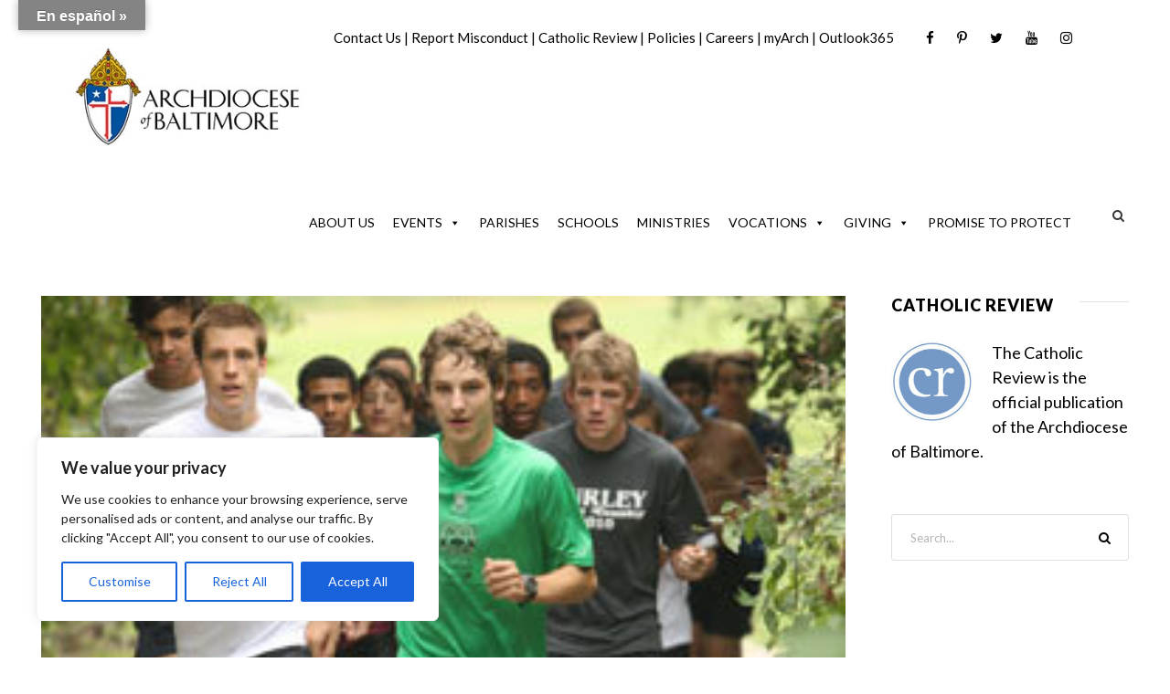

--- FILE ---
content_type: text/html; charset=utf-8
request_url: https://www.google.com/recaptcha/api2/aframe
body_size: 183
content:
<!DOCTYPE HTML><html><head><meta http-equiv="content-type" content="text/html; charset=UTF-8"></head><body><script nonce="3w5EQXHGrRn8i-pigyTASg">/** Anti-fraud and anti-abuse applications only. See google.com/recaptcha */ try{var clients={'sodar':'https://pagead2.googlesyndication.com/pagead/sodar?'};window.addEventListener("message",function(a){try{if(a.source===window.parent){var b=JSON.parse(a.data);var c=clients[b['id']];if(c){var d=document.createElement('img');d.src=c+b['params']+'&rc='+(localStorage.getItem("rc::a")?sessionStorage.getItem("rc::b"):"");window.document.body.appendChild(d);sessionStorage.setItem("rc::e",parseInt(sessionStorage.getItem("rc::e")||0)+1);localStorage.setItem("rc::h",'1762300521919');}}}catch(b){}});window.parent.postMessage("_grecaptcha_ready", "*");}catch(b){}</script></body></html>